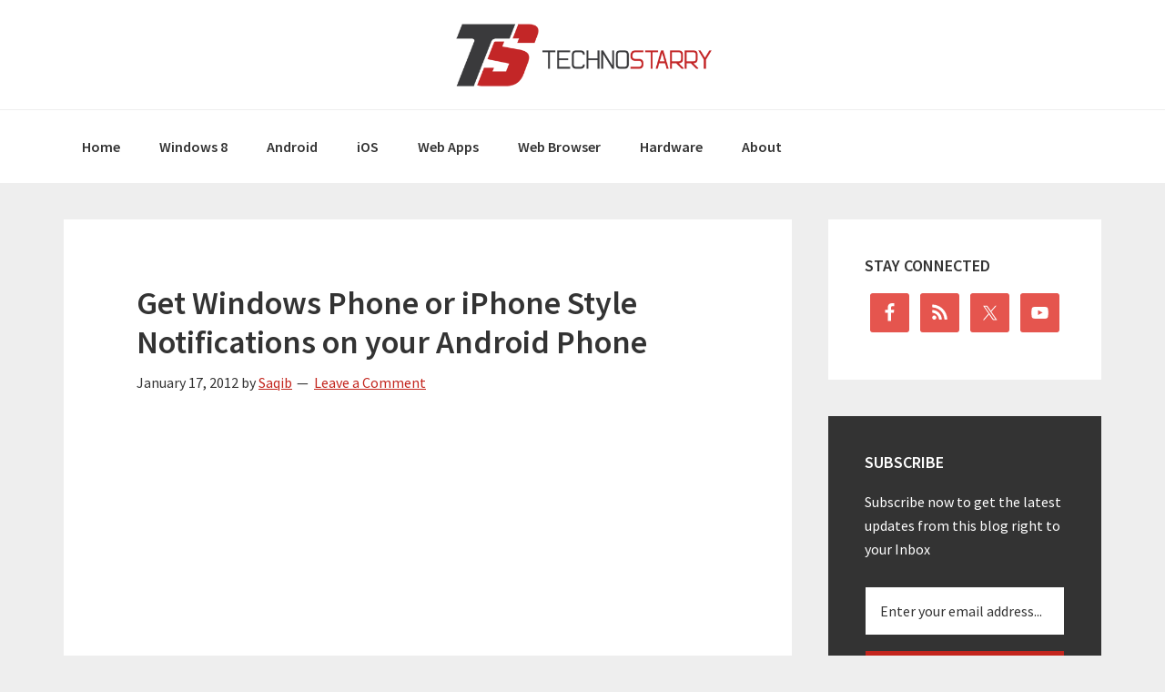

--- FILE ---
content_type: text/html; charset=UTF-8
request_url: https://www.technostarry.com/windows-phone-or-iphone-like-notifications-on-android-phone/
body_size: 11590
content:
<!DOCTYPE html>
<html lang="en-US">
<head >
<meta charset="UTF-8" />
<meta name="viewport" content="width=device-width, initial-scale=1" />
<meta name='robots' content='index, follow, max-image-preview:large, max-snippet:-1, max-video-preview:-1' />

	<!-- This site is optimized with the Yoast SEO plugin v26.8 - https://yoast.com/product/yoast-seo-wordpress/ -->
	<title>Get Windows Phone or iPhone Like Notifications on Android</title>
	<meta name="description" content="There are apps that can help you get Windows Phone or iPhone like notification on your Android phone. You can give your Android notifications a complete makeover with these apps" />
	<link rel="canonical" href="https://www.technostarry.com/windows-phone-or-iphone-like-notifications-on-android-phone/" />
	<meta property="og:locale" content="en_US" />
	<meta property="og:type" content="article" />
	<meta property="og:title" content="Get Windows Phone or iPhone Like Notifications on Android" />
	<meta property="og:description" content="There are apps that can help you get Windows Phone or iPhone like notification on your Android phone. You can give your Android notifications a complete makeover with these apps" />
	<meta property="og:url" content="https://www.technostarry.com/windows-phone-or-iphone-like-notifications-on-android-phone/" />
	<meta property="og:site_name" content="Technostarry" />
	<meta property="article:published_time" content="2012-01-17T14:12:05+00:00" />
	<meta property="article:modified_time" content="2012-09-05T18:44:30+00:00" />
	<meta property="og:image" content="https://www.technostarry.com/wp-content/uploads/2012/01/iphone-notifications.jpg" />
	<meta property="og:image:width" content="250" />
	<meta property="og:image:height" content="417" />
	<meta property="og:image:type" content="image/jpeg" />
	<meta name="author" content="Saqib" />
	<meta name="twitter:card" content="summary_large_image" />
	<meta name="twitter:label1" content="Written by" />
	<meta name="twitter:data1" content="Saqib" />
	<meta name="twitter:label2" content="Est. reading time" />
	<meta name="twitter:data2" content="2 minutes" />
	<script type="application/ld+json" class="yoast-schema-graph">{"@context":"https://schema.org","@graph":[{"@type":"Article","@id":"https://www.technostarry.com/windows-phone-or-iphone-like-notifications-on-android-phone/#article","isPartOf":{"@id":"https://www.technostarry.com/windows-phone-or-iphone-like-notifications-on-android-phone/"},"author":{"name":"Saqib","@id":"https://www.technostarry.com/#/schema/person/7259e544644b7f6ae3c6b67e1383eddf"},"headline":"Get Windows Phone or iPhone Style Notifications on your Android Phone","datePublished":"2012-01-17T14:12:05+00:00","dateModified":"2012-09-05T18:44:30+00:00","mainEntityOfPage":{"@id":"https://www.technostarry.com/windows-phone-or-iphone-like-notifications-on-android-phone/"},"wordCount":394,"commentCount":0,"image":{"@id":"https://www.technostarry.com/windows-phone-or-iphone-like-notifications-on-android-phone/#primaryimage"},"thumbnailUrl":"https://www.technostarry.com/wp-content/uploads/2012/01/iphone-notifications.jpg","articleSection":["Android"],"inLanguage":"en-US","potentialAction":[{"@type":"CommentAction","name":"Comment","target":["https://www.technostarry.com/windows-phone-or-iphone-like-notifications-on-android-phone/#respond"]}]},{"@type":"WebPage","@id":"https://www.technostarry.com/windows-phone-or-iphone-like-notifications-on-android-phone/","url":"https://www.technostarry.com/windows-phone-or-iphone-like-notifications-on-android-phone/","name":"Get Windows Phone or iPhone Like Notifications on Android","isPartOf":{"@id":"https://www.technostarry.com/#website"},"primaryImageOfPage":{"@id":"https://www.technostarry.com/windows-phone-or-iphone-like-notifications-on-android-phone/#primaryimage"},"image":{"@id":"https://www.technostarry.com/windows-phone-or-iphone-like-notifications-on-android-phone/#primaryimage"},"thumbnailUrl":"https://www.technostarry.com/wp-content/uploads/2012/01/iphone-notifications.jpg","datePublished":"2012-01-17T14:12:05+00:00","dateModified":"2012-09-05T18:44:30+00:00","author":{"@id":"https://www.technostarry.com/#/schema/person/7259e544644b7f6ae3c6b67e1383eddf"},"description":"There are apps that can help you get Windows Phone or iPhone like notification on your Android phone. You can give your Android notifications a complete makeover with these apps","breadcrumb":{"@id":"https://www.technostarry.com/windows-phone-or-iphone-like-notifications-on-android-phone/#breadcrumb"},"inLanguage":"en-US","potentialAction":[{"@type":"ReadAction","target":["https://www.technostarry.com/windows-phone-or-iphone-like-notifications-on-android-phone/"]}]},{"@type":"ImageObject","inLanguage":"en-US","@id":"https://www.technostarry.com/windows-phone-or-iphone-like-notifications-on-android-phone/#primaryimage","url":"https://www.technostarry.com/wp-content/uploads/2012/01/iphone-notifications.jpg","contentUrl":"https://www.technostarry.com/wp-content/uploads/2012/01/iphone-notifications.jpg","width":"250","height":"417","caption":"iphone like notifications"},{"@type":"BreadcrumbList","@id":"https://www.technostarry.com/windows-phone-or-iphone-like-notifications-on-android-phone/#breadcrumb","itemListElement":[{"@type":"ListItem","position":1,"name":"Home","item":"https://www.technostarry.com/"},{"@type":"ListItem","position":2,"name":"Get Windows Phone or iPhone Style Notifications on your Android Phone"}]},{"@type":"WebSite","@id":"https://www.technostarry.com/#website","url":"https://www.technostarry.com/","name":"Technostarry","description":"","potentialAction":[{"@type":"SearchAction","target":{"@type":"EntryPoint","urlTemplate":"https://www.technostarry.com/?s={search_term_string}"},"query-input":{"@type":"PropertyValueSpecification","valueRequired":true,"valueName":"search_term_string"}}],"inLanguage":"en-US"},{"@type":"Person","@id":"https://www.technostarry.com/#/schema/person/7259e544644b7f6ae3c6b67e1383eddf","name":"Saqib","sameAs":["https://www.technostarry.com/"],"url":"https://www.technostarry.com/author/admin/"}]}</script>
	<!-- / Yoast SEO plugin. -->


<link rel='dns-prefetch' href='//fonts.googleapis.com' />
<link rel="alternate" type="application/rss+xml" title="Technostarry &raquo; Feed" href="https://feeds.feedburner.com/technostarry" />
<link rel="alternate" type="application/rss+xml" title="Technostarry &raquo; Comments Feed" href="https://www.technostarry.com/comments/feed/" />
<link rel="alternate" type="application/rss+xml" title="Technostarry &raquo; Get Windows Phone or iPhone Style Notifications on your Android Phone Comments Feed" href="https://www.technostarry.com/windows-phone-or-iphone-like-notifications-on-android-phone/feed/" />
<link rel="alternate" title="oEmbed (JSON)" type="application/json+oembed" href="https://www.technostarry.com/wp-json/oembed/1.0/embed?url=https%3A%2F%2Fwww.technostarry.com%2Fwindows-phone-or-iphone-like-notifications-on-android-phone%2F" />
<link rel="alternate" title="oEmbed (XML)" type="text/xml+oembed" href="https://www.technostarry.com/wp-json/oembed/1.0/embed?url=https%3A%2F%2Fwww.technostarry.com%2Fwindows-phone-or-iphone-like-notifications-on-android-phone%2F&#038;format=xml" />
<style id='wp-img-auto-sizes-contain-inline-css' type='text/css'>
img:is([sizes=auto i],[sizes^="auto," i]){contain-intrinsic-size:3000px 1500px}
/*# sourceURL=wp-img-auto-sizes-contain-inline-css */
</style>
<link rel='stylesheet' id='genesis-sample-css' href='https://www.technostarry.com/wp-content/themes/genesis-sample/style.css?ver=2.2.3' type='text/css' media='all' />
<style id='wp-emoji-styles-inline-css' type='text/css'>

	img.wp-smiley, img.emoji {
		display: inline !important;
		border: none !important;
		box-shadow: none !important;
		height: 1em !important;
		width: 1em !important;
		margin: 0 0.07em !important;
		vertical-align: -0.1em !important;
		background: none !important;
		padding: 0 !important;
	}
/*# sourceURL=wp-emoji-styles-inline-css */
</style>
<style id='wp-block-library-inline-css' type='text/css'>
:root{--wp-block-synced-color:#7a00df;--wp-block-synced-color--rgb:122,0,223;--wp-bound-block-color:var(--wp-block-synced-color);--wp-editor-canvas-background:#ddd;--wp-admin-theme-color:#007cba;--wp-admin-theme-color--rgb:0,124,186;--wp-admin-theme-color-darker-10:#006ba1;--wp-admin-theme-color-darker-10--rgb:0,107,160.5;--wp-admin-theme-color-darker-20:#005a87;--wp-admin-theme-color-darker-20--rgb:0,90,135;--wp-admin-border-width-focus:2px}@media (min-resolution:192dpi){:root{--wp-admin-border-width-focus:1.5px}}.wp-element-button{cursor:pointer}:root .has-very-light-gray-background-color{background-color:#eee}:root .has-very-dark-gray-background-color{background-color:#313131}:root .has-very-light-gray-color{color:#eee}:root .has-very-dark-gray-color{color:#313131}:root .has-vivid-green-cyan-to-vivid-cyan-blue-gradient-background{background:linear-gradient(135deg,#00d084,#0693e3)}:root .has-purple-crush-gradient-background{background:linear-gradient(135deg,#34e2e4,#4721fb 50%,#ab1dfe)}:root .has-hazy-dawn-gradient-background{background:linear-gradient(135deg,#faaca8,#dad0ec)}:root .has-subdued-olive-gradient-background{background:linear-gradient(135deg,#fafae1,#67a671)}:root .has-atomic-cream-gradient-background{background:linear-gradient(135deg,#fdd79a,#004a59)}:root .has-nightshade-gradient-background{background:linear-gradient(135deg,#330968,#31cdcf)}:root .has-midnight-gradient-background{background:linear-gradient(135deg,#020381,#2874fc)}:root{--wp--preset--font-size--normal:16px;--wp--preset--font-size--huge:42px}.has-regular-font-size{font-size:1em}.has-larger-font-size{font-size:2.625em}.has-normal-font-size{font-size:var(--wp--preset--font-size--normal)}.has-huge-font-size{font-size:var(--wp--preset--font-size--huge)}.has-text-align-center{text-align:center}.has-text-align-left{text-align:left}.has-text-align-right{text-align:right}.has-fit-text{white-space:nowrap!important}#end-resizable-editor-section{display:none}.aligncenter{clear:both}.items-justified-left{justify-content:flex-start}.items-justified-center{justify-content:center}.items-justified-right{justify-content:flex-end}.items-justified-space-between{justify-content:space-between}.screen-reader-text{border:0;clip-path:inset(50%);height:1px;margin:-1px;overflow:hidden;padding:0;position:absolute;width:1px;word-wrap:normal!important}.screen-reader-text:focus{background-color:#ddd;clip-path:none;color:#444;display:block;font-size:1em;height:auto;left:5px;line-height:normal;padding:15px 23px 14px;text-decoration:none;top:5px;width:auto;z-index:100000}html :where(.has-border-color){border-style:solid}html :where([style*=border-top-color]){border-top-style:solid}html :where([style*=border-right-color]){border-right-style:solid}html :where([style*=border-bottom-color]){border-bottom-style:solid}html :where([style*=border-left-color]){border-left-style:solid}html :where([style*=border-width]){border-style:solid}html :where([style*=border-top-width]){border-top-style:solid}html :where([style*=border-right-width]){border-right-style:solid}html :where([style*=border-bottom-width]){border-bottom-style:solid}html :where([style*=border-left-width]){border-left-style:solid}html :where(img[class*=wp-image-]){height:auto;max-width:100%}:where(figure){margin:0 0 1em}html :where(.is-position-sticky){--wp-admin--admin-bar--position-offset:var(--wp-admin--admin-bar--height,0px)}@media screen and (max-width:600px){html :where(.is-position-sticky){--wp-admin--admin-bar--position-offset:0px}}

/*# sourceURL=wp-block-library-inline-css */
</style><style id='global-styles-inline-css' type='text/css'>
:root{--wp--preset--aspect-ratio--square: 1;--wp--preset--aspect-ratio--4-3: 4/3;--wp--preset--aspect-ratio--3-4: 3/4;--wp--preset--aspect-ratio--3-2: 3/2;--wp--preset--aspect-ratio--2-3: 2/3;--wp--preset--aspect-ratio--16-9: 16/9;--wp--preset--aspect-ratio--9-16: 9/16;--wp--preset--color--black: #000000;--wp--preset--color--cyan-bluish-gray: #abb8c3;--wp--preset--color--white: #ffffff;--wp--preset--color--pale-pink: #f78da7;--wp--preset--color--vivid-red: #cf2e2e;--wp--preset--color--luminous-vivid-orange: #ff6900;--wp--preset--color--luminous-vivid-amber: #fcb900;--wp--preset--color--light-green-cyan: #7bdcb5;--wp--preset--color--vivid-green-cyan: #00d084;--wp--preset--color--pale-cyan-blue: #8ed1fc;--wp--preset--color--vivid-cyan-blue: #0693e3;--wp--preset--color--vivid-purple: #9b51e0;--wp--preset--gradient--vivid-cyan-blue-to-vivid-purple: linear-gradient(135deg,rgb(6,147,227) 0%,rgb(155,81,224) 100%);--wp--preset--gradient--light-green-cyan-to-vivid-green-cyan: linear-gradient(135deg,rgb(122,220,180) 0%,rgb(0,208,130) 100%);--wp--preset--gradient--luminous-vivid-amber-to-luminous-vivid-orange: linear-gradient(135deg,rgb(252,185,0) 0%,rgb(255,105,0) 100%);--wp--preset--gradient--luminous-vivid-orange-to-vivid-red: linear-gradient(135deg,rgb(255,105,0) 0%,rgb(207,46,46) 100%);--wp--preset--gradient--very-light-gray-to-cyan-bluish-gray: linear-gradient(135deg,rgb(238,238,238) 0%,rgb(169,184,195) 100%);--wp--preset--gradient--cool-to-warm-spectrum: linear-gradient(135deg,rgb(74,234,220) 0%,rgb(151,120,209) 20%,rgb(207,42,186) 40%,rgb(238,44,130) 60%,rgb(251,105,98) 80%,rgb(254,248,76) 100%);--wp--preset--gradient--blush-light-purple: linear-gradient(135deg,rgb(255,206,236) 0%,rgb(152,150,240) 100%);--wp--preset--gradient--blush-bordeaux: linear-gradient(135deg,rgb(254,205,165) 0%,rgb(254,45,45) 50%,rgb(107,0,62) 100%);--wp--preset--gradient--luminous-dusk: linear-gradient(135deg,rgb(255,203,112) 0%,rgb(199,81,192) 50%,rgb(65,88,208) 100%);--wp--preset--gradient--pale-ocean: linear-gradient(135deg,rgb(255,245,203) 0%,rgb(182,227,212) 50%,rgb(51,167,181) 100%);--wp--preset--gradient--electric-grass: linear-gradient(135deg,rgb(202,248,128) 0%,rgb(113,206,126) 100%);--wp--preset--gradient--midnight: linear-gradient(135deg,rgb(2,3,129) 0%,rgb(40,116,252) 100%);--wp--preset--font-size--small: 13px;--wp--preset--font-size--medium: 20px;--wp--preset--font-size--large: 36px;--wp--preset--font-size--x-large: 42px;--wp--preset--spacing--20: 0.44rem;--wp--preset--spacing--30: 0.67rem;--wp--preset--spacing--40: 1rem;--wp--preset--spacing--50: 1.5rem;--wp--preset--spacing--60: 2.25rem;--wp--preset--spacing--70: 3.38rem;--wp--preset--spacing--80: 5.06rem;--wp--preset--shadow--natural: 6px 6px 9px rgba(0, 0, 0, 0.2);--wp--preset--shadow--deep: 12px 12px 50px rgba(0, 0, 0, 0.4);--wp--preset--shadow--sharp: 6px 6px 0px rgba(0, 0, 0, 0.2);--wp--preset--shadow--outlined: 6px 6px 0px -3px rgb(255, 255, 255), 6px 6px rgb(0, 0, 0);--wp--preset--shadow--crisp: 6px 6px 0px rgb(0, 0, 0);}:where(.is-layout-flex){gap: 0.5em;}:where(.is-layout-grid){gap: 0.5em;}body .is-layout-flex{display: flex;}.is-layout-flex{flex-wrap: wrap;align-items: center;}.is-layout-flex > :is(*, div){margin: 0;}body .is-layout-grid{display: grid;}.is-layout-grid > :is(*, div){margin: 0;}:where(.wp-block-columns.is-layout-flex){gap: 2em;}:where(.wp-block-columns.is-layout-grid){gap: 2em;}:where(.wp-block-post-template.is-layout-flex){gap: 1.25em;}:where(.wp-block-post-template.is-layout-grid){gap: 1.25em;}.has-black-color{color: var(--wp--preset--color--black) !important;}.has-cyan-bluish-gray-color{color: var(--wp--preset--color--cyan-bluish-gray) !important;}.has-white-color{color: var(--wp--preset--color--white) !important;}.has-pale-pink-color{color: var(--wp--preset--color--pale-pink) !important;}.has-vivid-red-color{color: var(--wp--preset--color--vivid-red) !important;}.has-luminous-vivid-orange-color{color: var(--wp--preset--color--luminous-vivid-orange) !important;}.has-luminous-vivid-amber-color{color: var(--wp--preset--color--luminous-vivid-amber) !important;}.has-light-green-cyan-color{color: var(--wp--preset--color--light-green-cyan) !important;}.has-vivid-green-cyan-color{color: var(--wp--preset--color--vivid-green-cyan) !important;}.has-pale-cyan-blue-color{color: var(--wp--preset--color--pale-cyan-blue) !important;}.has-vivid-cyan-blue-color{color: var(--wp--preset--color--vivid-cyan-blue) !important;}.has-vivid-purple-color{color: var(--wp--preset--color--vivid-purple) !important;}.has-black-background-color{background-color: var(--wp--preset--color--black) !important;}.has-cyan-bluish-gray-background-color{background-color: var(--wp--preset--color--cyan-bluish-gray) !important;}.has-white-background-color{background-color: var(--wp--preset--color--white) !important;}.has-pale-pink-background-color{background-color: var(--wp--preset--color--pale-pink) !important;}.has-vivid-red-background-color{background-color: var(--wp--preset--color--vivid-red) !important;}.has-luminous-vivid-orange-background-color{background-color: var(--wp--preset--color--luminous-vivid-orange) !important;}.has-luminous-vivid-amber-background-color{background-color: var(--wp--preset--color--luminous-vivid-amber) !important;}.has-light-green-cyan-background-color{background-color: var(--wp--preset--color--light-green-cyan) !important;}.has-vivid-green-cyan-background-color{background-color: var(--wp--preset--color--vivid-green-cyan) !important;}.has-pale-cyan-blue-background-color{background-color: var(--wp--preset--color--pale-cyan-blue) !important;}.has-vivid-cyan-blue-background-color{background-color: var(--wp--preset--color--vivid-cyan-blue) !important;}.has-vivid-purple-background-color{background-color: var(--wp--preset--color--vivid-purple) !important;}.has-black-border-color{border-color: var(--wp--preset--color--black) !important;}.has-cyan-bluish-gray-border-color{border-color: var(--wp--preset--color--cyan-bluish-gray) !important;}.has-white-border-color{border-color: var(--wp--preset--color--white) !important;}.has-pale-pink-border-color{border-color: var(--wp--preset--color--pale-pink) !important;}.has-vivid-red-border-color{border-color: var(--wp--preset--color--vivid-red) !important;}.has-luminous-vivid-orange-border-color{border-color: var(--wp--preset--color--luminous-vivid-orange) !important;}.has-luminous-vivid-amber-border-color{border-color: var(--wp--preset--color--luminous-vivid-amber) !important;}.has-light-green-cyan-border-color{border-color: var(--wp--preset--color--light-green-cyan) !important;}.has-vivid-green-cyan-border-color{border-color: var(--wp--preset--color--vivid-green-cyan) !important;}.has-pale-cyan-blue-border-color{border-color: var(--wp--preset--color--pale-cyan-blue) !important;}.has-vivid-cyan-blue-border-color{border-color: var(--wp--preset--color--vivid-cyan-blue) !important;}.has-vivid-purple-border-color{border-color: var(--wp--preset--color--vivid-purple) !important;}.has-vivid-cyan-blue-to-vivid-purple-gradient-background{background: var(--wp--preset--gradient--vivid-cyan-blue-to-vivid-purple) !important;}.has-light-green-cyan-to-vivid-green-cyan-gradient-background{background: var(--wp--preset--gradient--light-green-cyan-to-vivid-green-cyan) !important;}.has-luminous-vivid-amber-to-luminous-vivid-orange-gradient-background{background: var(--wp--preset--gradient--luminous-vivid-amber-to-luminous-vivid-orange) !important;}.has-luminous-vivid-orange-to-vivid-red-gradient-background{background: var(--wp--preset--gradient--luminous-vivid-orange-to-vivid-red) !important;}.has-very-light-gray-to-cyan-bluish-gray-gradient-background{background: var(--wp--preset--gradient--very-light-gray-to-cyan-bluish-gray) !important;}.has-cool-to-warm-spectrum-gradient-background{background: var(--wp--preset--gradient--cool-to-warm-spectrum) !important;}.has-blush-light-purple-gradient-background{background: var(--wp--preset--gradient--blush-light-purple) !important;}.has-blush-bordeaux-gradient-background{background: var(--wp--preset--gradient--blush-bordeaux) !important;}.has-luminous-dusk-gradient-background{background: var(--wp--preset--gradient--luminous-dusk) !important;}.has-pale-ocean-gradient-background{background: var(--wp--preset--gradient--pale-ocean) !important;}.has-electric-grass-gradient-background{background: var(--wp--preset--gradient--electric-grass) !important;}.has-midnight-gradient-background{background: var(--wp--preset--gradient--midnight) !important;}.has-small-font-size{font-size: var(--wp--preset--font-size--small) !important;}.has-medium-font-size{font-size: var(--wp--preset--font-size--medium) !important;}.has-large-font-size{font-size: var(--wp--preset--font-size--large) !important;}.has-x-large-font-size{font-size: var(--wp--preset--font-size--x-large) !important;}
/*# sourceURL=global-styles-inline-css */
</style>

<style id='classic-theme-styles-inline-css' type='text/css'>
/*! This file is auto-generated */
.wp-block-button__link{color:#fff;background-color:#32373c;border-radius:9999px;box-shadow:none;text-decoration:none;padding:calc(.667em + 2px) calc(1.333em + 2px);font-size:1.125em}.wp-block-file__button{background:#32373c;color:#fff;text-decoration:none}
/*# sourceURL=/wp-includes/css/classic-themes.min.css */
</style>
<link rel='stylesheet' id='genesis-sample-fonts-css' href='//fonts.googleapis.com/css?family=Source+Sans+Pro%3A400%2C600%2C700&#038;ver=2.2.3' type='text/css' media='all' />
<link rel='stylesheet' id='dashicons-css' href='https://www.technostarry.com/wp-includes/css/dashicons.min.css?ver=791ffddc675ba9ec9ae56411575a54e1' type='text/css' media='all' />
<link rel='stylesheet' id='simple-social-icons-font-css' href='https://www.technostarry.com/wp-content/plugins/simple-social-icons/css/style.css?ver=3.0.2' type='text/css' media='all' />
<link rel='stylesheet' id='tablepress-default-css' href='https://www.technostarry.com/wp-content/plugins/tablepress/css/build/default.css?ver=3.1.3' type='text/css' media='all' />
<script type="text/javascript" src="https://www.technostarry.com/wp-includes/js/jquery/jquery.min.js?ver=3.7.1" id="jquery-core-js"></script>
<script type="text/javascript" src="https://www.technostarry.com/wp-includes/js/jquery/jquery-migrate.min.js?ver=3.4.1" id="jquery-migrate-js"></script>
<link rel="https://api.w.org/" href="https://www.technostarry.com/wp-json/" /><link rel="alternate" title="JSON" type="application/json" href="https://www.technostarry.com/wp-json/wp/v2/posts/6957" /><link rel="icon" href="https://www.technostarry.com/wp-content/themes/genesis-sample/images/favicon.ico" />
<script>
  (function(i,s,o,g,r,a,m){i['GoogleAnalyticsObject']=r;i[r]=i[r]||function(){
  (i[r].q=i[r].q||[]).push(arguments)},i[r].l=1*new Date();a=s.createElement(o),
  m=s.getElementsByTagName(o)[0];a.async=1;a.src=g;m.parentNode.insertBefore(a,m)
  })(window,document,'script','//www.google-analytics.com/analytics.js','ga');

  ga('create', 'UA-9041147-3', 'auto');
  ga('send', 'pageview');

</script><style type="text/css">.site-title a { background: url(https://www.technostarry.com/wp-content/uploads/2016/07/logo.png) no-repeat !important; }</style>
</head>
<body data-rsssl=1 class="wp-singular post-template-default single single-post postid-6957 single-format-standard wp-theme-genesis wp-child-theme-genesis-sample custom-header header-image header-full-width content-sidebar genesis-breadcrumbs-hidden genesis-footer-widgets-visible"><div class="site-container"><ul class="genesis-skip-link"><li><a href="#genesis-nav-primary" class="screen-reader-shortcut"> Skip to primary navigation</a></li><li><a href="#genesis-content" class="screen-reader-shortcut"> Skip to main content</a></li><li><a href="#genesis-sidebar-primary" class="screen-reader-shortcut"> Skip to primary sidebar</a></li><li><a href="#genesis-footer-widgets" class="screen-reader-shortcut"> Skip to footer</a></li></ul><header class="site-header"><div class="wrap"><div class="title-area"><p class="site-title"><a href="https://www.technostarry.com/">Technostarry</a></p></div></div></header><nav class="nav-primary" aria-label="Main" id="genesis-nav-primary"><div class="wrap"><ul id="menu-header-cat" class="menu genesis-nav-menu menu-primary js-superfish"><li id="menu-item-7845" class="menu-item menu-item-type-custom menu-item-object-custom menu-item-home menu-item-7845"><a href="https://www.technostarry.com/"><span >Home</span></a></li>
<li id="menu-item-9106" class="menu-item menu-item-type-taxonomy menu-item-object-category menu-item-9106"><a href="https://www.technostarry.com/category/windows-8/"><span >Windows 8</span></a></li>
<li id="menu-item-9661" class="menu-item menu-item-type-taxonomy menu-item-object-category current-post-ancestor current-menu-parent current-post-parent menu-item-9661"><a href="https://www.technostarry.com/category/android/" title="Useful Android Apps"><span >Android</span></a></li>
<li id="menu-item-10109" class="menu-item menu-item-type-taxonomy menu-item-object-category menu-item-10109"><a href="https://www.technostarry.com/category/ios/" title="Useful iOS Apps"><span >iOS</span></a></li>
<li id="menu-item-4058" class="menu-item menu-item-type-taxonomy menu-item-object-category menu-item-4058"><a href="https://www.technostarry.com/category/web/" title="Useful websites/web apps"><span >Web Apps</span></a></li>
<li id="menu-item-11168" class="menu-item menu-item-type-taxonomy menu-item-object-category menu-item-11168"><a href="https://www.technostarry.com/category/web-browser/" title="Chrome &#038; Firefox"><span >Web Browser</span></a></li>
<li id="menu-item-4051" class="menu-item menu-item-type-taxonomy menu-item-object-category menu-item-4051"><a href="https://www.technostarry.com/category/hardware/"><span >Hardware</span></a></li>
<li id="menu-item-7857" class="menu-item menu-item-type-post_type menu-item-object-page menu-item-7857"><a href="https://www.technostarry.com/about/"><span >About</span></a></li>
</ul></div></nav><div class="site-inner"><div class="content-sidebar-wrap"><main class="content" id="genesis-content"><article class="post-6957 post type-post status-publish format-standard has-post-thumbnail category-android entry" aria-label="Get Windows Phone or iPhone Style Notifications on your Android Phone"><header class="entry-header"><h1 class="entry-title">Get Windows Phone or iPhone Style Notifications on your Android Phone</h1>
<p class="entry-meta"><time class="entry-time">January 17, 2012</time> by <span class="entry-author"><a href="https://www.technostarry.com/author/admin/" class="entry-author-link" rel="author"><span class="entry-author-name">Saqib</span></a></span> <span class="entry-comments-link"><a href="https://www.technostarry.com/windows-phone-or-iphone-like-notifications-on-android-phone/#respond">Leave a Comment</a></span> </p></header><div class="entry-content"><script async src="https://pagead2.googlesyndication.com/pagead/js/adsbygoogle.js?client=ca-pub-2821746624193038"
     crossorigin="anonymous"></script>
<!-- Tech blog 2023 -->
<ins class="adsbygoogle"
     style="display:block"
     data-ad-client="ca-pub-2821746624193038"
     data-ad-slot="8848847790"
     data-ad-format="auto"
     data-full-width-responsive="true"></ins>
<script>
     (adsbygoogle = window.adsbygoogle || []).push({});
</script><p>The notifications in Android needs to be pulled down from the top bar. The system works very well, but some may not like the way it is. On Windows phone, notification pops up a message on top of the screen, no need to do any effort to see notifications. There are apps that can help you get Windows Phone or iPhone like notification on your Android phone. You can give your Android notifications a complete makeover with these apps. </p>
<p>In this post, you can find two apps available in both, free and paid versions. You can try out the free version first and if you&#8217;re satisfied and want more features, then you can get the paid ones. These apps can give a completely new and fresh look to Android notifications.</p>
<h3>iPhone Notifications</h3>
<p>You don&#8217;t need to be iPhone fan to try out this app. This app displays your Android device&#8217;s notifications with iOS 5 fashion, thereby giving your notifications a complete iOS looks. </p>
<p><img decoding="async" src="https://www.technostarry.com/wp-content/uploads/2012/01/iphone-notifications.jpg" alt="iphone like notifications" title="iphone-notifications" width="250" height="417" class="aligncenter size-full wp-image-6979" srcset="https://www.technostarry.com/wp-content/uploads/2012/01/iphone-notifications.jpg 250w, https://www.technostarry.com/wp-content/uploads/2012/01/iphone-notifications-179x300.jpg 179w" sizes="(max-width: 250px) 100vw, 250px" /></p>
<p>This app is available in two versions &#8211; <a href="https://market.android.com/details?id=com.nlucas.iphonenotifications">iPhone Notifications</a> (paid) and <a href="https://market.android.com/details?id=com.nlucas.iphonenotificationslite">iPhone Notifications Lite</a> (free). The lite version offers less features and is free. The full (pro) version is paid and offers these features &#8211; displays the full notification text, choose the banners timeout, make the alerts appear only when the screen is off, custom vibration patterns, set quiet hours and much more. If you just want to try if this app suits you, and if you like the new looks, then try out the lite version first.</p>
<h3>WP7 Notifications Plus</h3>
<p>This app is for those who like Windows Phone 7&#8217;s notification style. WP7 displays all your Android notifications in the same way and style as displayed on Windows Phone 7.</p>
<p><img decoding="async" src="https://www.technostarry.com/wp-content/uploads/2012/01/wp7-notifications.jpg" alt="wp7 notifications" title="wp7-notifications" width="250" height="417" class="aligncenter size-full wp-image-6980" srcset="https://www.technostarry.com/wp-content/uploads/2012/01/wp7-notifications.jpg 250w, https://www.technostarry.com/wp-content/uploads/2012/01/wp7-notifications-179x300.jpg 179w" sizes="(max-width: 250px) 100vw, 250px" /></p>
<p>WP7 is also available in two versions &#8211; <a href="https://market.android.com/details?id=com.nlucas.wp7notifications">WP7 Notifications Plus</a> (paid app) and <a href="https://market.android.com/details?id=com.nlucas.wp7notificationslite">WP7 Notifications</a> (free app). As you may have guessed, the paid version offers more features like animate the notifications, display a shadow under the notification, choose the color for the notification, wake up phone when receiving notification, custom vibration patterns, set quiet hours and reminders and much more.</p>
<p>Both these apps are developed by Productigeeky. After installing the app, don&#8217;t forget to follow the procedure to activate the service. Go, give your Android phone a Windows phone or iPhone like notification style.</p>
</div><footer class="entry-footer"><p class="entry-meta"><span class="entry-categories">Filed Under: <a href="https://www.technostarry.com/category/android/" rel="category tag">Android</a></span> </p></footer></article><h2 class="screen-reader-text">Reader Interactions</h2>	<div id="respond" class="comment-respond">
		<h3 id="reply-title" class="comment-reply-title">Leave a Reply <small><a rel="nofollow" id="cancel-comment-reply-link" href="/windows-phone-or-iphone-like-notifications-on-android-phone/#respond" style="display:none;">Cancel reply</a></small></h3><form action="https://www.technostarry.com/wp-comments-post.php" method="post" id="commentform" class="comment-form"><p class="comment-notes"><span id="email-notes">Your email address will not be published.</span> <span class="required-field-message">Required fields are marked <span class="required">*</span></span></p><p class="comment-form-comment"><label for="comment">Comment <span class="required">*</span></label> <textarea id="comment" name="comment" cols="45" rows="8" maxlength="65525" required></textarea></p><p class="comment-form-author"><label for="author">Name <span class="required">*</span></label> <input id="author" name="author" type="text" value="" size="30" maxlength="245" autocomplete="name" required /></p>
<p class="comment-form-email"><label for="email">Email <span class="required">*</span></label> <input id="email" name="email" type="email" value="" size="30" maxlength="100" aria-describedby="email-notes" autocomplete="email" required /></p>
<p class="comment-form-url"><label for="url">Website</label> <input id="url" name="url" type="url" value="" size="30" maxlength="200" autocomplete="url" /></p>
<p class="form-submit"><input name="submit" type="submit" id="submit" class="submit" value="Post Comment" /> <input type='hidden' name='comment_post_ID' value='6957' id='comment_post_ID' />
<input type='hidden' name='comment_parent' id='comment_parent' value='0' />
</p><p style="display: none;"><input type="hidden" id="akismet_comment_nonce" name="akismet_comment_nonce" value="25552e8680" /></p><p style="display: none !important;" class="akismet-fields-container" data-prefix="ak_"><label>&#916;<textarea name="ak_hp_textarea" cols="45" rows="8" maxlength="100"></textarea></label><input type="hidden" id="ak_js_1" name="ak_js" value="43"/><script>document.getElementById( "ak_js_1" ).setAttribute( "value", ( new Date() ).getTime() );</script></p></form>	</div><!-- #respond -->
	</main><aside class="sidebar sidebar-primary widget-area" role="complementary" aria-label="Primary Sidebar" id="genesis-sidebar-primary"><h2 class="genesis-sidebar-title screen-reader-text">Primary Sidebar</h2><section id="simple-social-icons-2" class="widget simple-social-icons"><div class="widget-wrap"><h3 class="widgettitle widget-title">STAY CONNECTED</h3>
<ul class="alignleft"><li class="ssi-facebook"><a href="https://www.facebook.com/technostarry" ><svg role="img" class="social-facebook" aria-labelledby="social-facebook-2"><title id="social-facebook-2">Facebook</title><use xlink:href="https://www.technostarry.com/wp-content/plugins/simple-social-icons/symbol-defs.svg#social-facebook"></use></svg></a></li><li class="ssi-rss"><a href="http://feeds.feedburner.com/technostarry" ><svg role="img" class="social-rss" aria-labelledby="social-rss-2"><title id="social-rss-2">RSS</title><use xlink:href="https://www.technostarry.com/wp-content/plugins/simple-social-icons/symbol-defs.svg#social-rss"></use></svg></a></li><li class="ssi-twitter"><a href="https://twitter.com/technostarry" ><svg role="img" class="social-twitter" aria-labelledby="social-twitter-2"><title id="social-twitter-2">Twitter</title><use xlink:href="https://www.technostarry.com/wp-content/plugins/simple-social-icons/symbol-defs.svg#social-twitter"></use></svg></a></li><li class="ssi-youtube"><a href="http://www.youtube.com/user/technostarry" ><svg role="img" class="social-youtube" aria-labelledby="social-youtube-2"><title id="social-youtube-2">YouTube</title><use xlink:href="https://www.technostarry.com/wp-content/plugins/simple-social-icons/symbol-defs.svg#social-youtube"></use></svg></a></li></ul></div></section>
<section id="enews-ext-2" class="widget enews-widget"><div class="widget-wrap"><div class="enews enews-1-field"><h3 class="widgettitle widget-title">SUBSCRIBE</h3>
<p>Subscribe now to get the latest updates from this blog right to your Inbox</p>
			<form
					id="subscribe-enews-ext-2"
					action="https://feedburner.google.com/fb/a/mailverify"
					method="post"
					name="enews-ext-2"
									target="popupwindow"
					onsubmit="window.open( 'https://feedburner.google.com/fb/a/mailverify?uri=technostarry', 'popupwindow', 'scrollbars=yes,width=550,height=520');return true"
									xmlns="http://www.w3.org/1999/html">
				<input type="email" value="" id="subbox" aria-label="Enter your email address..." placeholder="Enter your email address..." name="email"
																																			required="required" />
				<input type="hidden" name="uri" value="technostarry" />
				<input type="hidden" name="loc" value="en_US" />
				<input type="submit" value="Submit" id="subbutton" />

							</form>
		</div></div></section>

		<section id="recent-posts-4" class="widget widget_recent_entries"><div class="widget-wrap">
		<h3 class="widgettitle widget-title">Recent Posts</h3>

		<ul>
											<li>
					<a href="https://www.technostarry.com/things-to-remember-before-buying-a-micro-sd-card/">6 Things to Remember Before Buying a Micro SD Card</a>
									</li>
											<li>
					<a href="https://www.technostarry.com/best-android-stock-market-apps-india/">5 Best Android Stock Market Apps for India</a>
									</li>
											<li>
					<a href="https://www.technostarry.com/facebook-app-alternatives-for-android/">Facebook App Alternatives for Android , and Why You Should Use Them</a>
									</li>
											<li>
					<a href="https://www.technostarry.com/kindle-oasis-vs-voyage-vs-paperwhite/">Kindle Oasis vs Voyage vs Paperwhite: Which one to Buy</a>
									</li>
					</ul>

		</div></section>
</aside></div></div><div class="footer-widgets" id="genesis-footer-widgets"><h2 class="genesis-sidebar-title screen-reader-text">Footer</h2><div class="wrap"><div class="widget-area footer-widgets-1 footer-widget-area"><section id="nav_menu-5" class="widget widget_nav_menu"><div class="widget-wrap"><h3 class="widgettitle widget-title">Links</h3>
<div class="menu-footer-2-container"><ul id="menu-footer-2" class="menu"><li id="menu-item-7853" class="menu-item menu-item-type-post_type menu-item-object-page menu-item-7853"><a rel="author" href="https://www.technostarry.com/about/">About</a></li>
<li id="menu-item-7851" class="menu-item menu-item-type-post_type menu-item-object-page menu-item-7851"><a href="https://www.technostarry.com/subscribe/">Subscribe</a></li>
<li id="menu-item-7852" class="menu-item menu-item-type-post_type menu-item-object-page menu-item-7852"><a href="https://www.technostarry.com/contact/">Contact</a></li>
<li id="menu-item-4247" class="menu-item menu-item-type-post_type menu-item-object-page menu-item-4247"><a href="https://www.technostarry.com/advertise/">Advertise</a></li>
<li id="menu-item-7850" class="menu-item menu-item-type-post_type menu-item-object-page menu-item-7850"><a href="https://www.technostarry.com/privacy-policy/">Privacy Policy</a></li>
</ul></div></div></section>
</div><div class="widget-area footer-widgets-2 footer-widget-area"><section id="nav_menu-6" class="widget widget_nav_menu"><div class="widget-wrap"><h3 class="widgettitle widget-title">Books on cloud storage services:</h3>
<div class="menu-footer-new-container"><ul id="menu-footer-new" class="menu"><li id="menu-item-11282" class="menu-item menu-item-type-post_type menu-item-object-page menu-item-11282"><a href="https://www.technostarry.com/mastering-onedrive-office-online-book/">Mastering OneDrive And Office Online</a></li>
<li id="menu-item-11283" class="menu-item menu-item-type-post_type menu-item-object-page menu-item-11283"><a href="https://www.technostarry.com/mastering-google-drive-and-docs-book/">Mastering Google Drive and Docs (With Tips)</a></li>
<li id="menu-item-11284" class="menu-item menu-item-type-post_type menu-item-object-page menu-item-11284"><a href="https://www.technostarry.com/mastering-dropbox-with-useful-tips-and-apps-book/">Mastering Dropbox with Useful Tips and Apps</a></li>
</ul></div></div></section>
</div><div class="widget-area footer-widgets-3 footer-widget-area"><section id="nav_menu-7" class="widget widget_nav_menu"><div class="widget-wrap"><h3 class="widgettitle widget-title">Must Read Articles</h3>
<div class="menu-must-read-articles-container"><ul id="menu-must-read-articles" class="menu"><li id="menu-item-11293" class="menu-item menu-item-type-custom menu-item-object-custom menu-item-11293"><a href="https://www.technostarry.com/android/how-to-change-default-apps-on-android/">How to Change Default Apps on Android</a></li>
<li id="menu-item-11294" class="menu-item menu-item-type-custom menu-item-object-custom menu-item-11294"><a href="https://www.technostarry.com/android/increase-battery-life-android-4-4-kitkat/">6 Tips to Increase Battery Life on Android 4.4 KitKat Devices</a></li>
<li id="menu-item-11291" class="menu-item menu-item-type-custom menu-item-object-custom menu-item-11291"><a href="https://www.technostarry.com/web/how-to-sendtransfer-documents-and-files-to-kindle-device/">How to Transfer Documents and Files to your Kindle</a></li>
<li id="menu-item-11292" class="menu-item menu-item-type-custom menu-item-object-custom menu-item-11292"><a href="https://www.technostarry.com/android/free-dictionary-apps-for-android/">5 Best Free Offline Dictionary Apps for Android</a></li>
</ul></div></div></section>
</div></div></div><footer class="site-footer"><div class="wrap">	<p>&copy; Copyright 2016 <a href="https://www.technostarry.com/">Technostarry</a> &middot; All Rights Reserved &middot; </p>
	</div></footer></div><script type="speculationrules">
{"prefetch":[{"source":"document","where":{"and":[{"href_matches":"/*"},{"not":{"href_matches":["/wp-*.php","/wp-admin/*","/wp-content/uploads/*","/wp-content/*","/wp-content/plugins/*","/wp-content/themes/genesis-sample/*","/wp-content/themes/genesis/*","/*\\?(.+)"]}},{"not":{"selector_matches":"a[rel~=\"nofollow\"]"}},{"not":{"selector_matches":".no-prefetch, .no-prefetch a"}}]},"eagerness":"conservative"}]}
</script>
<!-- Start of StatCounter Code for Default Guide -->
<script type="text/javascript">
var sc_project=4535045; 
var sc_invisible=1; 
var sc_security="86666529"; 
</script>
<script type="text/javascript"
src="https://www.statcounter.com/counter/counter.js"></script>
<noscript><div class="statcounter"><a title="hit counter"
href="http://statcounter.com/" target="_blank"><img
class="statcounter"
src="https://c.statcounter.com/4535045/0/86666529/1/"
alt="hit counter"></a></div></noscript>
<!-- End of StatCounter Code for Default Guide --><style type="text/css" media="screen">#simple-social-icons-2 ul li a, #simple-social-icons-2 ul li a:hover, #simple-social-icons-2 ul li a:focus { background-color: #e5554e !important; border-radius: 3px; color: #ffffff !important; border: 0px #ffffff solid !important; font-size: 21px; padding: 11px; }  #simple-social-icons-2 ul li a:hover, #simple-social-icons-2 ul li a:focus { background-color: #333333 !important; border-color: #ffffff !important; color: #ffffff !important; }  #simple-social-icons-2 ul li a:focus { outline: 1px dotted #333333 !important; }</style><script type="text/javascript" src="https://www.technostarry.com/wp-includes/js/comment-reply.min.js?ver=791ffddc675ba9ec9ae56411575a54e1" id="comment-reply-js" async="async" data-wp-strategy="async" fetchpriority="low"></script>
<script type="text/javascript" src="https://www.technostarry.com/wp-includes/js/hoverIntent.min.js?ver=1.10.2" id="hoverIntent-js"></script>
<script type="text/javascript" src="https://www.technostarry.com/wp-content/themes/genesis/lib/js/menu/superfish.min.js?ver=1.7.10" id="superfish-js"></script>
<script type="text/javascript" src="https://www.technostarry.com/wp-content/themes/genesis/lib/js/menu/superfish.args.min.js?ver=3.4.0" id="superfish-args-js"></script>
<script type="text/javascript" src="https://www.technostarry.com/wp-content/themes/genesis/lib/js/skip-links.min.js?ver=3.4.0" id="skip-links-js"></script>
<script type="text/javascript" id="genesis-sample-responsive-menu-js-extra">
/* <![CDATA[ */
var genesisSampleL10n = {"mainMenu":"Menu","subMenu":"Menu"};
//# sourceURL=genesis-sample-responsive-menu-js-extra
/* ]]> */
</script>
<script type="text/javascript" src="https://www.technostarry.com/wp-content/themes/genesis-sample/js/responsive-menu.js?ver=1.0.0" id="genesis-sample-responsive-menu-js"></script>
<script defer type="text/javascript" src="https://www.technostarry.com/wp-content/plugins/akismet/_inc/akismet-frontend.js?ver=1763013536" id="akismet-frontend-js"></script>
<script id="wp-emoji-settings" type="application/json">
{"baseUrl":"https://s.w.org/images/core/emoji/17.0.2/72x72/","ext":".png","svgUrl":"https://s.w.org/images/core/emoji/17.0.2/svg/","svgExt":".svg","source":{"concatemoji":"https://www.technostarry.com/wp-includes/js/wp-emoji-release.min.js?ver=791ffddc675ba9ec9ae56411575a54e1"}}
</script>
<script type="module">
/* <![CDATA[ */
/*! This file is auto-generated */
const a=JSON.parse(document.getElementById("wp-emoji-settings").textContent),o=(window._wpemojiSettings=a,"wpEmojiSettingsSupports"),s=["flag","emoji"];function i(e){try{var t={supportTests:e,timestamp:(new Date).valueOf()};sessionStorage.setItem(o,JSON.stringify(t))}catch(e){}}function c(e,t,n){e.clearRect(0,0,e.canvas.width,e.canvas.height),e.fillText(t,0,0);t=new Uint32Array(e.getImageData(0,0,e.canvas.width,e.canvas.height).data);e.clearRect(0,0,e.canvas.width,e.canvas.height),e.fillText(n,0,0);const a=new Uint32Array(e.getImageData(0,0,e.canvas.width,e.canvas.height).data);return t.every((e,t)=>e===a[t])}function p(e,t){e.clearRect(0,0,e.canvas.width,e.canvas.height),e.fillText(t,0,0);var n=e.getImageData(16,16,1,1);for(let e=0;e<n.data.length;e++)if(0!==n.data[e])return!1;return!0}function u(e,t,n,a){switch(t){case"flag":return n(e,"\ud83c\udff3\ufe0f\u200d\u26a7\ufe0f","\ud83c\udff3\ufe0f\u200b\u26a7\ufe0f")?!1:!n(e,"\ud83c\udde8\ud83c\uddf6","\ud83c\udde8\u200b\ud83c\uddf6")&&!n(e,"\ud83c\udff4\udb40\udc67\udb40\udc62\udb40\udc65\udb40\udc6e\udb40\udc67\udb40\udc7f","\ud83c\udff4\u200b\udb40\udc67\u200b\udb40\udc62\u200b\udb40\udc65\u200b\udb40\udc6e\u200b\udb40\udc67\u200b\udb40\udc7f");case"emoji":return!a(e,"\ud83e\u1fac8")}return!1}function f(e,t,n,a){let r;const o=(r="undefined"!=typeof WorkerGlobalScope&&self instanceof WorkerGlobalScope?new OffscreenCanvas(300,150):document.createElement("canvas")).getContext("2d",{willReadFrequently:!0}),s=(o.textBaseline="top",o.font="600 32px Arial",{});return e.forEach(e=>{s[e]=t(o,e,n,a)}),s}function r(e){var t=document.createElement("script");t.src=e,t.defer=!0,document.head.appendChild(t)}a.supports={everything:!0,everythingExceptFlag:!0},new Promise(t=>{let n=function(){try{var e=JSON.parse(sessionStorage.getItem(o));if("object"==typeof e&&"number"==typeof e.timestamp&&(new Date).valueOf()<e.timestamp+604800&&"object"==typeof e.supportTests)return e.supportTests}catch(e){}return null}();if(!n){if("undefined"!=typeof Worker&&"undefined"!=typeof OffscreenCanvas&&"undefined"!=typeof URL&&URL.createObjectURL&&"undefined"!=typeof Blob)try{var e="postMessage("+f.toString()+"("+[JSON.stringify(s),u.toString(),c.toString(),p.toString()].join(",")+"));",a=new Blob([e],{type:"text/javascript"});const r=new Worker(URL.createObjectURL(a),{name:"wpTestEmojiSupports"});return void(r.onmessage=e=>{i(n=e.data),r.terminate(),t(n)})}catch(e){}i(n=f(s,u,c,p))}t(n)}).then(e=>{for(const n in e)a.supports[n]=e[n],a.supports.everything=a.supports.everything&&a.supports[n],"flag"!==n&&(a.supports.everythingExceptFlag=a.supports.everythingExceptFlag&&a.supports[n]);var t;a.supports.everythingExceptFlag=a.supports.everythingExceptFlag&&!a.supports.flag,a.supports.everything||((t=a.source||{}).concatemoji?r(t.concatemoji):t.wpemoji&&t.twemoji&&(r(t.twemoji),r(t.wpemoji)))});
//# sourceURL=https://www.technostarry.com/wp-includes/js/wp-emoji-loader.min.js
/* ]]> */
</script>
</body></html>


<!-- Page cached by LiteSpeed Cache 7.2 on 2026-01-21 23:26:36 -->

--- FILE ---
content_type: text/html; charset=utf-8
request_url: https://www.google.com/recaptcha/api2/aframe
body_size: 265
content:
<!DOCTYPE HTML><html><head><meta http-equiv="content-type" content="text/html; charset=UTF-8"></head><body><script nonce="ANfXcwUgzveyH17taxat9A">/** Anti-fraud and anti-abuse applications only. See google.com/recaptcha */ try{var clients={'sodar':'https://pagead2.googlesyndication.com/pagead/sodar?'};window.addEventListener("message",function(a){try{if(a.source===window.parent){var b=JSON.parse(a.data);var c=clients[b['id']];if(c){var d=document.createElement('img');d.src=c+b['params']+'&rc='+(localStorage.getItem("rc::a")?sessionStorage.getItem("rc::b"):"");window.document.body.appendChild(d);sessionStorage.setItem("rc::e",parseInt(sessionStorage.getItem("rc::e")||0)+1);localStorage.setItem("rc::h",'1769316744328');}}}catch(b){}});window.parent.postMessage("_grecaptcha_ready", "*");}catch(b){}</script></body></html>